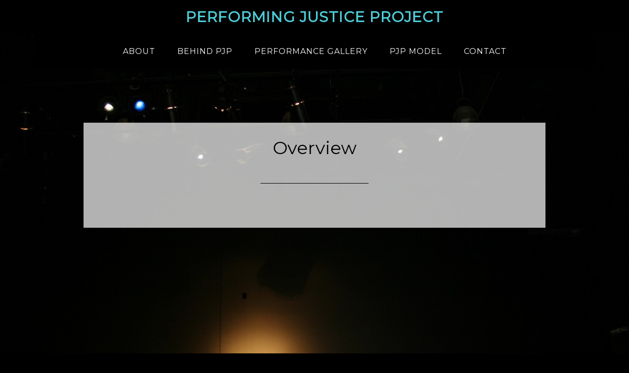

--- FILE ---
content_type: text/css
request_url: https://performingjusticeproject.org/wp-content/themes/parallax-pro/style.css?ver=1.0
body_size: 35321
content:
/*
	Theme Name: Parallax Pro Theme
	Theme URI: http://my.studiopress.com/themes/parallax/
	Description: A mobile responsive and HTML5 theme built for the Genesis Framework.
	Author: StudioPress
	Author URI: http://www.studiopress.com/

	Version: 1.0

	Tags: black, white, one-column, two-columns, responsive-layout, custom-header, custom-menu, full-width-template, sticky-post, theme-options, threaded-comments, translation-ready, premise-landing-page

	Template: genesis
	Template Version: 2.0

	License: GPL-2.0+
	License URI: http://www.opensource.org/licenses/gpl-license.php 
*/


/* Table of Contents

	- HTML5 Reset
		- Baseline Normalize
		- Box Sizing
		- Float Clearing
	- Defaults
		- Typographical Elements
		- Headings
		- Objects
		- Forms
		- Buttons
		- Tables
	- Structure and Layout
		- Site Containers
		- Column Widths and Positions
		- Column Classes
	- Common Classes
		- Avatar
		- Genesis
		- Search Form
		- Titles
		- WordPress
	- Widgets
		- Simple Social Icons
	- Plugins
		- Genesis eNews Extended
		- Gravity Forms
		- Jetpack
	- Site Header
		- Title Area
		- Widget Area
	- Site Navigation
		- Primary Navigation
		- Responsive Menu
	- Content Area
		- Homepage
		- Pricing Table
		- Content
		- Entries
		- Entry Meta
		- After Entry
		- Pagination
		- Content Boxes
		- Comments
	- Sidebar
	- Footer Widgets
	- Site Footer
	- Theme Colors
		- Parallax Pro Blue
		- Parallax Pro Green
		- Parallax Pro Orange
		- Parallax Pro Pink
	- Media Queries
		- Retina Display
		- Max-width: 1139px
		- Max-width: 1023px
		- Max-width: 768px

*/


/*
HTML5 Reset
---------------------------------------------------------------------------------------------------- */

/* Baseline Normalize
	normalize.css v2.1.3 | MIT License | git.io/normalize
--------------------------------------------- */

article,aside,details,figcaption,figure,footer,header,hgroup,main,nav,section,summary{display:block}audio,canvas,video{display:inline-block}audio:not([controls]){display:none;height:0}[hidden],template{display:none}html{font-family:sans-serif;-ms-text-size-adjust:100%;-webkit-text-size-adjust:100%}body{margin:0}a{background:transparent}a:focus{outline:thin dotted}a:active,a:hover{outline:0}h1{font-size:2em;margin:.67em 0}abbr[title]{border-bottom:1px dotted}b,strong{font-weight:700}dfn{font-style:italic}hr{-moz-box-sizing:content-box;box-sizing:content-box;height:0}mark{background:#ff0;color:#000}code,kbd,pre,samp{font-family:monospace,serif;font-size:1em}pre{white-space:pre-wrap}q{quotes:"\201C" "\201D" "\2018" "\2019"}small{font-size:80%}sub,sup{font-size:75%;line-height:0;position:relative;vertical-align:baseline}sup{top:-.5em}sub{bottom:-.25em}img{border:0}svg:not(:root){overflow:hidden}figure{margin:0}fieldset{border:1px solid silver;margin:0 2px;padding:.35em .625em .75em}legend{border:0;padding:0}button,input,select,textarea{font-family:inherit;font-size:100%;margin:0}button,input{line-height:normal}button,select{text-transform:none}button,html input[type=button],input[type=reset],input[type=submit]{-webkit-appearance:button;cursor:pointer}button[disabled],html input[disabled]{cursor:default}input[type=checkbox],input[type=radio]{box-sizing:border-box;padding:0}input[type=search]{-webkit-appearance:textfield;-moz-box-sizing:content-box;-webkit-box-sizing:content-box;box-sizing:content-box}input[type=search]::-webkit-search-cancel-button,input[type=search]::-webkit-search-decoration{-webkit-appearance:none}button::-moz-focus-inner,input::-moz-focus-inner{border:0;padding:0}textarea{overflow:auto;vertical-align:top}table{border-collapse:collapse;border-spacing:0}

/* Box Sizing
--------------------------------------------- */

*,
input[type="search"] {
	-webkit-box-sizing: border-box;
	-moz-box-sizing:    border-box;
	box-sizing:         border-box;
}

/* Float Clearing
--------------------------------------------- */

.author-box:before,
.clearfix:before,
.entry:before,
.entry-content:before,
.footer-widgets:before,
.pagination:before,
.site-container:before,
.site-footer:before,
.site-header:before,
.site-inner:before,
.wrap:before {
	content: " ";
	display: table;
}

.author-box:after,
.clearfix:after,
.entry:after,
.entry-content:after,
.footer-widgets:after,
.pagination:after,
.site-container:after,
.site-footer:after,
.site-header:after,
.site-inner:after,
.wrap:after {
	clear: both;
	content: " ";
	display: table;
}


/*
Defaults
---------------------------------------------------------------------------------------------------- */

/* Typographical Elements
--------------------------------------------- */

body {
	background-color: #000;
	color: #000;
	font-family: 'Sorts Mill Goudy', sans-serif;
	font-size: 22px;
	font-weight: 400;
	line-height: 1.5;
	-webkit-font-smoothing: antialiased;
}

body.parallax-home {
	background: none;
}

a,
input:focus,
input[type="button"],
input[type="reset"],
input[type="submit"],
textarea:focus {
	-webkit-transition: all 0.1s ease-in-out;
	-moz-transition:    all 0.1s ease-in-out;
	-ms-transition:     all 0.1s ease-in-out;
	-o-transition:      all 0.1s ease-in-out;
	transition:         all 0.1s ease-in-out;
}

::-moz-selection {
	background-color: #000;
	color: #fff;
}

::selection {
	background-color: #000;
	color: #fff;
}

a {
	color: #f04848;
	text-decoration: none;
}

a:hover {
	color: #000;
}

p {
	margin: 0 0 30px;
	padding: 0;
}

ol,
ul {
	margin: 0;
	padding: 0;
}

li {
	list-style-type: none;
}

b,
strong {
	font-weight: 700;
}

cite,
em,
i {
	font-style: italic;
}

blockquote {
	color: #999;
	margin: 40px;
}

blockquote::before {
	content: "\201C";
	display: block;
	font-size: 30px;
	height: 0;
	left: -20px;
	position: relative;
	top: -10px;
}


/* Headings
--------------------------------------------- */

h1,
h2,
h3,
h4,
h5,
h6 {
	color: #000;
	font-family: Montserrat, sans-serif;
	font-weight: 400;
	line-height: 1.2;
	margin: 0 0 20px;
}

h1 {
	font-size: 36px;
}

h2 {
	font-size: 32px;
}

h3 {
	font-size: 30px;
}

h4 {
	font-size: 24px;
}

h5 {
	font-size: 20px;
}

h6 {
	font-size: 18px;
}

/* Objects
--------------------------------------------- */

embed,
iframe,
img,
object,
video,
.wp-caption {
	max-width: 100%;
}

img {
	height: auto;
}

img.pull-left {
	float: left;
	margin: 0 40px 40px -200px;
}

img.pull-right {
	float: right;
	margin: 0 -200px 40px 40px;
}

.featured-content img,
.gallery img {
	width: auto;
}

/* Forms
--------------------------------------------- */

input,
select,
textarea {
	background-color: #fff;
	border: 1px solid #ddd;
	color: #000;
	font-size: 20px;
	font-weight: 400;
	padding: 16px;
	width: 100%;
}

input:focus,
textarea:focus {
	border: 1px solid #999;
	outline: none;
}

input[type="checkbox"],
input[type="image"],
input[type="radio"] {
	width: auto;
}

::-moz-placeholder {
	color: #000;
	opacity: 1;
	font-weight: 400;
}

::-webkit-input-placeholder {
	color: #000;
	font-weight: 400;
}

input[type="button"],
input[type="reset"],
input[type="submit"] {
	background-color: #000;
	border: none;
	color: #fff;
	cursor: pointer;
	font-family: Montserrat, sans-serif;
	font-size: 18px;
	font-weight: 400;
	letter-spacing: 1px;
	padding: 20px;
	text-transform: uppercase;
	-webkit-font-smoothing: antialiased;
}

input:hover[type="button"],
input:hover[type="reset"],
input:hover[type="submit"] {
	background-color: #f04848;
	color: #fff;
}

input[type="search"]::-webkit-search-cancel-button,
input[type="search"]::-webkit-search-results-button {
	display: none;
}

/* Buttons
--------------------------------------------- */

.footer-widgets a.button,
.home-even a.button,
.home-odd a.button {
	clear: both;
	display: inline-block;
	font-family: Montserrat, sans-serif;
	font-size: 18px;
	font-weight: 400;
	letter-spacing: 1px;
	margin-top: 20px;
	padding: 15px 25px;
	text-transform: uppercase;
}

.footer-widgets a.button,
.home-odd a.button {
	border: 3px solid #fff;
	color: #fff !important;
}

.footer-widgets a.button:hover,
.home-odd a.button:hover {
	background-color: #fff;
	color: #000 !important;
}

.home-even a.button {
	border: 3px solid #000;
	color: #000;
}

.home-even a.button:hover {
	background-color: #000;
	color: #fff;
}

/* Tables
--------------------------------------------- */

table {
	border-collapse: collapse;
	border-spacing: 0;
	line-height: 2;
	margin-bottom: 40px;
	width: 100%;
}

tbody {
	border-bottom: 1px solid #ddd;
}

td,
th {
	text-align: left;
}

td {
	border-top: 1px solid #ddd;
	padding: 6px 0;
}

th {
	font-weight: 700;
}


/*
Structure and Layout
---------------------------------------------------------------------------------------------------- */

/* Site Containers
--------------------------------------------- */

.site-inner,
.wrap {
	margin: 0 auto;
	max-width: 1140px;
}

.site-inner {
	clear: both;
	margin-top: 70px;
}

.parallax-home .site-inner {
	margin-top: 70px;
	max-width: 100%;
}

.parallax-landing .site-inner {
	margin-top: 100px;
}

/* Column Classes
	Link: https://twitter.github.io/bootstrap/assets/css/bootstrap-responsive.css
--------------------------------------------- */

.five-sixths,
.four-sixths,
.one-fourth,
.one-half,
.one-sixth,
.one-third,
.three-fourths,
.three-sixths,
.two-fourths,
.two-sixths,
.two-thirds {
	float: left;
	margin-left: 2.564102564102564%;
}

.one-half,
.three-sixths,
.two-fourths {
	width: 48.717948717948715%;
}

.one-third,
.two-sixths {
	width: 31.623931623931625%;
}

.four-sixths,
.two-thirds {
	width: 65.81196581196582%;
}

.one-fourth {
	width: 23.076923076923077%;
}

.three-fourths {
	width: 74.35897435897436%;
}

.one-sixth {
	width: 14.52991452991453%;
}

.five-sixths {
	width: 82.90598290598291%;
}

.first {
	clear: both;
	margin-left: 0;
}


/*
Common Classes
---------------------------------------------------------------------------------------------------- */

/* Avatar
--------------------------------------------- */

.avatar {
	float: left;
}

.author-box .avatar {
	height: 88px;
	width: 88px;
}

.entry-comments .avatar {
	height: 60px;
	width: 60px;
}

.alignleft .avatar,
.author-box .avatar {
	margin-right: 24px;
}

.alignright .avatar {
	margin-left: 24px;
}

.comment .avatar {
	margin: 0 20px 24px 0;
}

/* Genesis
--------------------------------------------- */

.breadcrumb {
	border-bottom: 2px solid #f5f5f5;
	font-size: 20px;
	margin-bottom: 60px;
	padding-bottom: 10px;
}

.archive-description,
.author-box {
	border-bottom: 1px solid #000;
	border-top: 1px solid #000;
	font-size: 20px;
	margin-bottom: 100px;
	padding: 40px 0;
}

.author-box-title {
	font-size: 22px;
	margin-bottom: 8px;
}

.archive-description p:last-child,
.author-box p:last-child {
	margin-bottom: 0;
}

/* Search Form
--------------------------------------------- */

.search-form {
	overflow: hidden;
}

.site-header .search-form {
	float: right;
	margin-top: 4px;
}

.entry-content .search-form,
.site-header .search-form {
	width: 50%;
}

.search-form input[type="submit"] {
	border: 0;
	clip: rect(0, 0, 0, 0);
	height: 1px;
	margin: -1px;
	padding: 0;
	position: absolute;
	width: 1px;
}

/* Titles
--------------------------------------------- */

.archive-title {
	font-size: 24px;
	line-height: 1;
	margin-bottom: 20px;
}

.entry-title {
	font-size: 36px;
}

.sidebar .entry-title {
	font-size: 24px;
	text-align: left;
}

.entry-title a {
	color: #000;
}

.entry-title a:hover {
	color: #f04848;
}

.widget-title {
	font-size: 24px;
	font-weight: 400;
	margin-bottom: 20px;
}

.footer-widgets .widget-title {
	color: #fff;
	font-size: 48px;
}

.home-even .widget-title,
.home-odd .widget-title {
	font-size: 72px;
	margin-bottom: 40px;
}

/* WordPress
--------------------------------------------- */

.alignleft {
	float: left;
	text-align: left;
}

.alignright {
	float: right;
	text-align: right;
}

a.alignleft,
a.alignright {
	max-width: 100%;
}

img.centered,
.aligncenter {
	display: block;
	margin: 0 auto 24px;
}

img.alignnone,
.alignnone {
	margin-bottom: 12px;
}

a.alignleft,
img.alignleft,
.wp-caption.alignleft {
	margin: 0 24px 24px 0;
}

a.alignright,
img.alignright,
.wp-caption.alignright {
	margin: 0 0 24px 24px;
}

.wp-caption-text {
	font-size: 18px;
	line-height: 1.2;
	text-align: center;
}

.entry-content p.wp-caption-text {
	margin-bottom: 0;
}

.gallery-caption {
}

.sticky {
}


/*
Widgets
---------------------------------------------------------------------------------------------------- */

.widget {
	word-wrap: break-word;
}

.widget ol > li {
	list-style-position: inside;
	list-style-type: decimal;
	padding-left: 20px;
	text-indent: -20px;
}

.widget li li {
	border: none;
	margin: 0 0 0 30px;
	padding: 0;
}

.widget_calendar table {
	width: 100%;
}

.widget_calendar td,
.widget_calendar th {
	text-align: center;
}

/* Simple Social Icons
--------------------------------------------- */

.parallax-home .simple-social-icons {
	margin-top: 40px;
}

.parallax-home .simple-social-icons ul li {
	margin: 0 20px !important;
}

.parallax-home .simple-social-icons ul li a,
.parallax-home .simple-social-icons ul li a:hover {
	padding: 30px;
}


/*
Plugins
---------------------------------------------------------------------------------------------------- */

/* Genesis eNews Extended
--------------------------------------------- */

.enews-widget input {
	font-size: 18px;
	margin-bottom: 20px;
}

.footer-widgets .enews-widget input:hover[type="submit"] {
	background-color: #fff;
	color: #000;
}

.enews form + p {
	margin-top: 24px;
}

/* Gravity Forms
--------------------------------------------- */

div.gform_wrapper input[type="email"],
div.gform_wrapper input[type="text"],
div.gform_wrapper textarea,
div.gform_wrapper .gform_footer input[type=submit] {
	width: 100% !important;
}

div.gform_wrapper input[type="email"],
div.gform_wrapper input[type="text"],
div.gform_wrapper textarea,
div.gform_wrapper .ginput_complex label {
	font-size: 20px;
	padding: 16px;
}

div.gform_wrapper .ginput_complex label {
	padding: 0;
}

div.gform_wrapper li,
div.gform_wrapper form li {
	margin: 16px 0 0;
}

div.gform_wrapper .gform_footer input[type=submit] {
	font-size: 18px;
	margin-bottom: 40px;
	padding: 20px;
}

/* Jetpack
--------------------------------------------- */

#wpstats {
	display: none;
}


/*
Site Header
---------------------------------------------------------------------------------------------------- */

.site-header {
	background-color: #000;
	position: fixed;
	width: 100%;
	z-index: 999;
}

/* Title Area
--------------------------------------------- */

.title-area {
	float: left;
	padding: 20px 0;
	width: 360px;
}

.header-full-width .title-area {
	width: 100%;
}

.site-title {
	font-family: Montserrat, sans-serif;
	font-size: 30px;
	font-weight: 400;
	letter-spacing: 1px;
	line-height: 1;
	margin-bottom: 0;
	text-transform: uppercase;
}

.site-title a,
.site-title a:hover {
	color: #fff !important;
}

.header-image .title-area {
	padding: 0;
}

.header-image .site-title > a {
	background-size: contain !important;
	display: block;
	height: 70px;
	text-indent: -9999px;
	max-width: 360px;
}

.site-description {
	display: block;
	height: 0;
	margin-bottom: 0;
	text-indent: -9999px;
}

/* Widget Area
--------------------------------------------- */

.site-header .widget-area {
	float: right;
	text-align: right;
	width: 740px;
}

.site-header .widget-area,
.site-header .widget-area a {
	color: #fff;
}

.site-header .widget-area a:hover {
	color: #f04848;
}

.site-header .textwidget {
	margin-top: 27px;
}


/*
Site Navigation
---------------------------------------------------------------------------------------------------- */

.genesis-nav-menu {
	clear: both;
	color: #fff;
	font-family: Montserrat, sans-serif;
	font-size: 16px;
	font-weight: 400;
	letter-spacing: 1px;
	line-height: 1;
	width: 100%;
}

.genesis-nav-menu .menu-item {
	display: inline-block;
	text-align: left;
}

.genesis-nav-menu li li {
	margin-left: 0;
}

.genesis-nav-menu a {
	color: #fff;
	display: block;
	font-family: Montserrat, sans-serif;
	padding: 27px 20px;
}

.genesis-nav-menu a:hover,
.genesis-nav-menu .current-menu-item > a,
.genesis-nav-menu .sub-menu a:hover,
.genesis-nav-menu .sub-menu .current-menu-item > a:hover {
	color: #f04848;
}

.genesis-nav-menu > .menu-item > a {
	text-transform: uppercase;
}

.genesis-nav-menu .sub-menu {
	left: -9999px;
	letter-spacing: 0;
	opacity: 0;
	position: absolute;
	-webkit-transition: opacity .4s ease-in-out;
	-moz-transition:    opacity .4s ease-in-out;
	-ms-transition:     opacity .4s ease-in-out;
	-o-transition:      opacity .4s ease-in-out;
	transition:         opacity .4s ease-in-out;
	width: 200px;
	z-index: 99;
}

.genesis-nav-menu .sub-menu a {
	background-color: #000;
	padding: 20px;
	position: relative;
	width: 200px;
}

.genesis-nav-menu .sub-menu .sub-menu {
	margin: -56px 0 0 199px;
}

.genesis-nav-menu .menu-item:hover {
	position: static;
}

.genesis-nav-menu .menu-item:hover > .sub-menu {
	left: auto;
	opacity: 1;
}

.genesis-nav-menu > .first > a {
	padding-left: 0;
}

.genesis-nav-menu > .last > a {
	padding-right: 0;
}

.genesis-nav-menu > .right {
	color: #fff;
	display: inline-block;
	list-style-type: none;
	padding: 27px 20px;
	text-transform: uppercase;
}

.genesis-nav-menu > .right > a {
	display: inline;
	padding: 0;
}

.genesis-nav-menu > .rss > a {
	margin-left: 48px;
}

.genesis-nav-menu > .search {
	display: block;
	margin: 0 auto;
	padding: 0 20px 20px;
	width: 50%;
}

/* Primary Navigation
--------------------------------------------- */

.nav-primary {
	background-color: #000;
	margin-bottom: 60px;
	text-align: center;
}

/* Secondary Navigation
--------------------------------------------- */

.nav-secondary .genesis-nav-menu {
	padding: 20px 0;
}

.nav-secondary a {
	margin: 0 20px;
	padding: 0;
}

/* Responsive Menu
--------------------------------------------- */

#responsive-menu-icon {
	cursor: pointer;
	display: none;
	margin-bottom: 10px;
}

#responsive-menu-icon::before {
	color: #fff;
	content: "\f333";
	font: normal 24px/1 'dashicons';
	margin: 0 auto;
}


/*
Content Area
---------------------------------------------------------------------------------------------------- */

/* Homepage
--------------------------------------------- */

.home-even,
.home-odd {
	clear: both;
	font-size: 28px;
	overflow: hidden;
	padding: 190px 0 200px;
	text-align: center;
}

.home-even .widget,
.home-odd .widget {
	margin-bottom: 40px;
}

.home-even p:last-child,
.home-even .widget:last-child,
.home-odd p:last-child,
.home-odd .widget:last-child {
	margin-bottom: 0;
}

.home-odd,
.home-odd a:hover,
.home-odd h1,
.home-odd h2,
.home-odd h3,
.home-odd h4,
.home-odd h5,
.home-odd h6,
.home-odd .featured-content .entry-title a,
.home-odd .widget-title {
	color: #fff;
}

.home-odd .featured-content .entry-title a:hover {
	color: #f04848;
}

.home-even p:last-child,
.home-odd p:last-child {
	margin-bottom: 0;
}

.home-even {
	background-color: #fff;
}

.home-section-1,
.home-section-3,
.home-section-5 {
	background-attachment: fixed;
	background-color: #fff;
	background-position: 0px 0px;
	background-repeat: no-repeat;
	-webkit-background-size: cover;
	-moz-background-size:    cover;
	background-size:         cover;
}

/* Pricing Table
--------------------------------------------- */

.pricing-table {
	font-size: 22px;
	line-height: 1;
}

.pricing-table h4 {
	border-bottom: 2px solid #000;
	margin: -40px -40px 40px;
	padding: 40px;
	-webkit-transition: all 0.2s ease-in-out;
	-moz-transition:    all 0.2s ease-in-out;
	-ms-transition:     all 0.2s ease-in-out;
	-o-transition:      all 0.2s ease-in-out;
	transition:         all 0.2s ease-in-out;
}

.pricing-table .one-third {
	background-color: #fff;
	border: 2px solid #000;
	margin: 20px 0;
	padding: 40px;
	width: 33.33%;
}

.pricing-table .one-third:nth-child(3n+1) {
	border-right: none;
}

.pricing-table .one-third:nth-child(3n+2) {
	margin-bottom: 0;
	margin-top: 0;
}

.pricing-table .one-third:nth-child(3n) {
	border-left: none;
}

.pricing-table ul li::before {
	content: "\f139";
	display: inline-block;
	font: normal 20px/1 'dashicons';
	margin-right: 5px;
	margin-top: -2px;
	vertical-align: top;
	-webkit-font-smoothing: antialiased;
}

.pricing-table ul li {
	border-bottom: 1px dotted #ddd;
	padding-bottom: 10px;
	margin-bottom: 15px;
}

.pricing-table a.button {
	background-color: #000;
	border: 3px solid #000;
	color: #fff;
}

.pricing-table a.button:hover {
	background-color: #f04848;
	border: 3px solid #f04848;
	color: #fff;
}

/* Content
--------------------------------------------- */

.content {
	float: left;
	width: 700px;
}

.page .content {
	padding-bottom: 50px;
}

.sidebar-content .content {
	float: right;
}

.full-width-content .content {
	padding: 50px 100px;
	width: 100%;
}

.full-width-content.parallax-home .content {
	padding: 0;
}

/* Entries
--------------------------------------------- */

.entry {
	margin-bottom: 100px;
}

.sidebar .entry {
	margin-bottom: 40px;
}

.entry-content ol,
.entry-content ul {
	margin-bottom: 30px;
	margin-left: 40px;
}

.entry-content ol > li {
	list-style-type: decimal;
}

.entry-content ul > li {
	list-style-type: disc;
}

.entry-content ol ol,
.entry-content ul ul {
	margin-bottom: 0;
}

.entry-content code {
	background-color: #000;
	color: #ddd;
}

/* Entry Meta
--------------------------------------------- */

p.entry-meta {
	font-size: 20px;
	margin-bottom: 0;
}

.entry-header {
	text-align: center;
}

.entry-header::after {
	border-bottom: 1px solid #000;
	content: "";
	display: block;
	margin: 0 auto 60px;
	padding-bottom: 30px;
	width: 25%;
}

.sidebar .entry-header::after {
	display: none;
}

.entry-categories::before,
.entry-tags::before {
	display: inline-block;
	font: normal 20px/1 'dashicons';
	margin-right: 5px;
	margin-top: 2px;
	vertical-align: top;
	-webkit-font-smoothing: antialiased;
}

.entry-categories::before {
	content: "\f318";
}

.entry-tags::before {
	content: "\f323";
}

.entry-categories,
.entry-tags {
	display: block;
}

.entry-comments-link::before {
	content: "\2014";
	margin: 0 6px 0 2px;
}

/* After Entry
--------------------------------------------- */

.after-entry {
	border-top: 1px solid #000;
	padding: 40px 0;
}

.after-entry .widget {
	margin-bottom: 40px;
}

.after-entry p:last-child,
.after-entry .widget:last-child {
	margin: 0;
}

.after-entry li {
	list-style-type: none;
}

/* Pagination
--------------------------------------------- */

.pagination {
	margin: 40px 0;
}

.adjacent-entry-pagination {
	margin-bottom: 0;
}

.archive-pagination li {
	display: inline;
}

.archive-pagination li a {
	background-color: #000;
	box-shadow: 0 0 1px rgba(0, 0, 0, 0.1);
	color: #fff;
	cursor: pointer;
	display: inline-block;
	font-family: Montserrat, sans-serif;
	font-size: 14px;
	letter-spacing: 1px;
	padding: 8px 12px;
	text-transform: uppercase;
}

.archive-pagination li a:hover,
.archive-pagination .active a {
	background-color: #f04848;
	color: #fff;
}

/* Content Boxes
--------------------------------------------- */
 
.content-box-blue,
.content-box-gray,
.content-box-green,
.content-box-purple,
.content-box-red,
.content-box-yellow {
	margin-bottom: 30px;
	overflow: hidden;
	padding: 30px;
}
 
.content-box-blue {
	background-color: #d8ecf7;
	border: 1px solid #afcde3;
}
 
.content-box-gray {
	background-color: #e2e2e2;
	border: 1px solid #bdbdbd;
}
 
.content-box-green {
	background-color: #d9edc2;
	border: 1px solid #b2ce96;
}
 
.content-box-purple {
	background-color: #e2e2f9;
	border: 1px solid #bebde9;
}
 
.content-box-red {
	background-color: #f9dbdb;
	border: 1px solid #e9b3b3;
}
 
.content-box-yellow {
	background-color: #fef5c4;
	border: 1px solid #fadf98;
}

/* Comments
--------------------------------------------- */

.comment-respond,
.entry-comments,
.entry-pings {
	margin-bottom: 100px;
}

p.comment-meta,
.entry-comments .comment,
.entry-comments .comment-reply {
	margin-bottom: 40px;
}

.comment-header {
	font-size: 20px;
}

.entry-comments .comment {
	border-bottom: 1px solid #000;
}

.comment-content,
.entry-comments .comment {
	clear: both;
}

p.form-submit,
.entry-comments .children .comment,
.entry-comments .comment-author {
	margin: 0;
}

.entry-comments .children .comment {
	border: none;
}

.comment-respond label {
	display: block;
	font-weight: 700;
}

.comment-respond input[type="email"],
.comment-respond input[type="text"],
.comment-respond input[type="url"] {
	width: 100%;
}

.comment-list li,
.ping-list li {
	list-style-type: none;
}

.entry-comments ul.children {
	margin-left: 40px;
}

.form-allowed-tags,
.ping-list .reply {
	display: none;
}


.form-allowed-tags {
	background-color: #f5f5f5;
	font-size: 16px;
	padding: 24px;
}


/*
Sidebar
---------------------------------------------------------------------------------------------------- */

.sidebar {
	float: right;
	width: 360px;
}

.sidebar-content .sidebar {
	float: left;
}

.sidebar p:last-child {
	margin-bottom: 0;
}

.sidebar li {
	list-style-type: none;
	margin-bottom: 6px;
	word-wrap: break-word;
}

.sidebar ul > li:last-child {
	margin-bottom: 0;
}

.sidebar .widget {
	margin-bottom: 40px;
}


/*
Footer Widgets
---------------------------------------------------------------------------------------------------- */

.footer-widgets {
	background-color: #f04848;
	clear: both;
	font-size: 24px;
	padding: 100px 0;
	text-align: center;
}

.footer-widgets,
.footer-widgets a:hover {
	color: #fff !important;
}

.footer-widgets a {
	color: #000 !important;
}

.footer-widgets .widget {
	margin-bottom: 40px;
}

.footer-widgets p:last-child,
.footer-widgets .widget:last-child {
	margin-bottom: 0;
}


/*
Site Footer
---------------------------------------------------------------------------------------------------- */

.site-footer {
	background-color: #000;
	padding: 40px 0;
	text-align: center;
}

.site-footer a,
.site-footer p {
	color: #fff;
}

.site-footer a:hover {
	color: #f04848;
}

.site-footer p {
	font-family: Montserrat, sans-serif;
	font-size: 12px;
	letter-spacing: 1px;
	margin-bottom: 0;
	text-transform: uppercase;
}


/*
Color Styles
---------------------------------------------------------------------------------------------------- */

.parallax-pro-blue a:hover,
.parallax-pro-blue .entry-title a,
.parallax-pro-green a:hover,
.parallax-pro-green .entry-title a,
.parallax-pro-orange a:hover,
.parallax-pro-orange .entry-title a,
.parallax-pro-pink a:hover,
.parallax-pro-pink .entry-title a {
	color: #000;
}

.parallax-pro-blue .genesis-nav-menu a,
.parallax-pro-blue .home-odd a:hover,
.parallax-pro-blue .site-footer a,
.parallax-pro-green .genesis-nav-menu a,
.parallax-pro-green .home-odd a:hover,
.parallax-pro-green .site-footer a,
.parallax-pro-orange .genesis-nav-menu a,
.parallax-pro-orange .home-odd a:hover,
.parallax-pro-orange .site-footer a,
.parallax-pro-pink .genesis-nav-menu a,
.parallax-pro-pink .home-odd a:hover,
.parallax-pro-pink .site-footer a {
	color: #fff;
}

/* Parallax Pro Blue
--------------------------------------------- */

.parallax-pro-blue a,
.parallax-pro-blue .entry-title a:hover,
.parallax-pro-blue .genesis-nav-menu a:hover,
.parallax-pro-blue .genesis-nav-menu .current-menu-item > a,
.parallax-pro-blue .genesis-nav-menu .sub-menu a:hover,
.parallax-pro-blue .genesis-nav-menu .sub-menu .current-menu-item > a:hover,
.parallax-pro-blue .home-odd .featured-content .entry-title a:hover,
.parallax-pro-blue .site-footer a:hover,
.parallax-pro-blue .site-header .widget-area a:hover {
	color: #44ace8;
/* Altered for pjp */
	color: #4eccd7;
}

.parallax-pro-blue input:hover[type="button"],
.parallax-pro-blue input:hover[type="reset"],
.parallax-pro-blue input:hover[type="submit"],
.parallax-pro-blue .archive-pagination li a:hover,
.parallax-pro-blue .archive-pagination .active a,
.parallax-pro-blue .footer-widgets,
.parallax-pro-blue .pricing-table a.button:hover {
	background-color: #44ace8;
/* Altered for pjp */
	background-color: #4eccd7;
}

.parallax-pro-blue .pricing-table a.button:hover {
	border: 3px solid #44ace8;
/* Altered for pjp */
	border: 3px solid #4eccd7;
}


/* Parallax Pro Green
--------------------------------------------- */

.parallax-pro-green a,
.parallax-pro-green .entry-title a:hover,
.parallax-pro-green .genesis-nav-menu a:hover,
.parallax-pro-green .genesis-nav-menu .current-menu-item > a,
.parallax-pro-green .genesis-nav-menu .sub-menu a:hover,
.parallax-pro-green .genesis-nav-menu .sub-menu .current-menu-item > a:hover,
.parallax-pro-green .home-odd .featured-content .entry-title a:hover,
.parallax-pro-green .site-footer a:hover,
.parallax-pro-green .site-header .widget-area a:hover {
	color: #35c379;
}

.parallax-pro-green input:hover[type="button"],
.parallax-pro-green input:hover[type="reset"],
.parallax-pro-green input:hover[type="submit"],
.parallax-pro-green .archive-pagination li a:hover,
.parallax-pro-green .archive-pagination .active a,
.parallax-pro-green .footer-widgets,
.parallax-pro-green .pricing-table a.button:hover {
	background-color: #35c379;
}

.parallax-pro-green .pricing-table a.button:hover {
	border: 3px solid #35c379;
}

/* Parallax Pro Orange
--------------------------------------------- */

.parallax-pro-orange a,
.parallax-pro-orange .entry-title a:hover,
.parallax-pro-orange .genesis-nav-menu a:hover,
.parallax-pro-orange .genesis-nav-menu .current-menu-item > a,
.parallax-pro-orange .genesis-nav-menu .sub-menu a:hover,
.parallax-pro-orange .genesis-nav-menu .sub-menu .current-menu-item > a:hover,
.parallax-pro-orange .home-odd .featured-content .entry-title a:hover,
.parallax-pro-orange .site-footer a:hover,
.parallax-pro-orange .site-header .widget-area a:hover {
	color: #e58c29;
}

.parallax-pro-orange input:hover[type="button"],
.parallax-pro-orange input:hover[type="reset"],
.parallax-pro-orange input:hover[type="submit"],
.parallax-pro-orange .archive-pagination li a:hover,
.parallax-pro-orange .archive-pagination .active a,
.parallax-pro-orange .footer-widgets,
.parallax-pro-orange .pricing-table a.button:hover {
	background-color: #e58c29;
}

.parallax-pro-orange .pricing-table a.button:hover {
	border: 3px solid #e58c29;
}

/* Parallax Pro Pink
--------------------------------------------- */

.parallax-pro-pink a,
.parallax-pro-pink .entry-title a:hover,
.parallax-pro-pink .genesis-nav-menu a:hover,
.parallax-pro-pink .genesis-nav-menu .current-menu-item > a,
.parallax-pro-pink .genesis-nav-menu .sub-menu a:hover,
.parallax-pro-pink .genesis-nav-menu .sub-menu .current-menu-item > a:hover,
.parallax-pro-pink .home-odd .featured-content .entry-title a:hover,
.parallax-pro-pink .site-footer a:hover,
.parallax-pro-pink .site-header .widget-area a:hover {
	color: #cb4082;
}

.parallax-pro-pink input:hover[type="button"],
.parallax-pro-pink input:hover[type="reset"],
.parallax-pro-pink input:hover[type="submit"],
.parallax-pro-pink .archive-pagination li a:hover,
.parallax-pro-pink .archive-pagination .active a,
.parallax-pro-pink .footer-widgets,
.parallax-pro-pink .pricing-table a.button:hover {
	background-color: #cb4082;
}

.parallax-pro-pink .pricing-table a.button:hover {
	border: 3px solid #cb4082;
}


/*
Media Queries
---------------------------------------------------------------------------------------------------- */

@media only screen and (max-width: 1139px) {

	.site-inner,
	.wrap {
		max-width: 960px;
	}

	.site-header .widget-area {
		width: 560px;
	}

	.home-section-1,
	.home-section-3,
	.home-section-5 {
		background-attachment: scroll;
		background-position: top;
		-webkit-background-size: auto;
		-moz-background-size:    auto;
		background-size:         auto;
	}

	.content {
		width: 520px;
	}

	.full-width-content .content {
		padding: 0 110px;
	}

}

@media only screen and (max-width: 1023px) {

	.site-inner,
	.wrap {
		max-width: 768px;
	}

	.parallax-home .site-inner {
		max-width: none;
	}

	.site-header {
		padding-bottom: 10px;
		position: relative;
	}

	.content,
	.sidebar,
	.site-header .widget-area,
	.title-area {
		width: 100%;
	}

	.genesis-nav-menu,
	.site-header .widget-area,
	.site-title {
		text-align: center;
	}

	.header-image .site-title > a {
		margin: 0 auto 10px;
	}

	.genesis-nav-menu a {
		padding: 10px;
	}

	.parallax-home .site-inner {
		margin-top: 0;
	}

	.site-inner {
		margin-top: 0px;
	}

	.full-width-content .content {
		padding: 0;
		padding: 50px 20px;
	}

	img.pull-left {
		margin-left: 0;
	}

	img.pull-right {
		margin-right: 0;
	}

	.pricing-table .one-third:nth-child(3n+1) {
		border-right: 2px solid #000;
	}

	.pricing-table .one-third:nth-child(3n+2) {
		margin-bottom: 20px;
		margin-top: 20px;
	}

	.pricing-table .one-third:nth-child(3n) {
		border-left: 2px solid #000;
	}

	.archive-description {
		margin-bottom: 50px;
	}
}

@media only screen and (max-width: 768px) {

	.site-inner,
	.wrap {
		max-width: none;
		width: 100%;
	}

	.site-inner,
	.wrap {
		padding: 0 5%;
	}

	.parallax-home .site-inner {
		padding: 0;
	}

	.responsive-menu {
		display: none;
	}

	#responsive-menu-icon {
		display: block;
	}

	.home-even,
	.home-odd {
		padding: 90px 0 100px;
	}

	.parallax-home .simple-social-icons ul li {
		margin: 0 20px 20px !important;
	}

	
	.five-sixths,
	.four-sixths,
	.one-fourth,
	.one-half,
	.one-sixth,
	.one-third,
	.pricing-table .one-third,
	.three-fourths,
	.three-sixths,
	.two-fourths,
	.two-sixths,
	.two-thirds {
		margin: 0;
		width: 100%;
	}
}

@media only screen and (max-width: 480px) {

	.footer-widgets .widget-title,
	.home-even .widget-title,
	.home-odd .widget-title {
		font-size: 36px;
	}

	.home-even,
	.home-odd {
		font-size: 22px;
	}

}

--- FILE ---
content_type: text/css
request_url: https://performingjusticeproject.org/wp-content/plugins/flexy_mce/css/flexy-mce.css?ver=46daf2c99fa706f0727f03c9d707db21
body_size: -69
content:
.sta-list *{
  background-color: pink;
  margin-bottom: 20px;
  /*display: inline-block;*/
}

--- FILE ---
content_type: application/javascript
request_url: https://performingjusticeproject.org/wp-content/themes/parallax-pro/js/responsive-menu.js?ver=1.0.0
body_size: 249
content:
jQuery(function( $ ){

	// Enable responsive menu icon for mobile
	$("header .genesis-nav-menu").addClass("responsive-menu").before('<div id="responsive-menu-icon"></div>');

	$("#responsive-menu-icon").click(function(){
		$("header .genesis-nav-menu").slideToggle();
	});

	$(window).resize(function(){
		if(window.innerWidth > 768) {
			$("header .genesis-nav-menu").removeAttr("style");
		}
	});

});